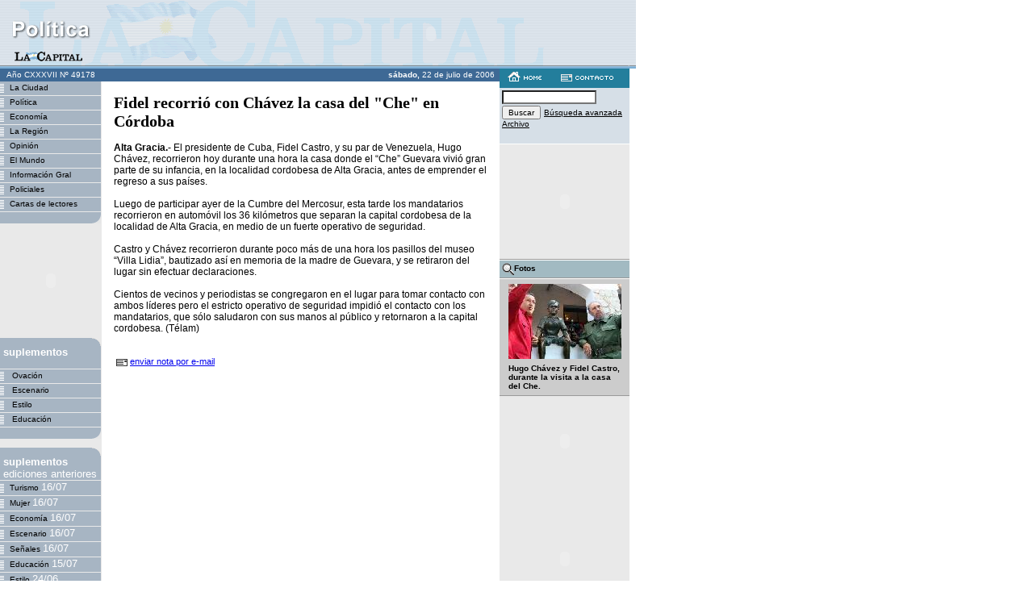

--- FILE ---
content_type: text/html; charset=iso-8859-1
request_url: https://archivo.lacapital.com.ar/2006/07/22/politica/noticia_312059.shtml
body_size: 4089
content:




<html>
<head>
<title>La Capital ::: on line</title>






<meta http-equiv="Content-Type" content="text/html; charset=iso-8859-1" >
<meta name="description" content="Fidel recorrió con Chávez la casa del "Che" en Córdoba
"> 
<meta name=KEYWORDS CONTENT="Política">



<link href="politica.css" rel="stylesheet" type="text/css">
<script language="JavaScript" type="text/JavaScript">

function MM_openBrWindow(theURL,winName,features) { 
  window.open(theURL,winName,features);
}

</script>

</head>
<body leftmargin="0" topmargin="0" marginwidth="0" marginheight="0" bgcolor="#FFFFFF">

	





<table width="780" height="85" border="0" cellpadding="0" cellspacing="0" class="enc-home-fondo">
  <tr>
    <td><table width="780" border="0" cellspacing="0" cellpadding="0">
        <tr>
          <td><img src="../../../../imagenes/pixel.gif" width="280" height="1"><br>
          </td>
          	<td width="468">
			<!--//banner encabezado-H-S// -->
			
				



	
	<table width="100%" border="0" cellspacing="0" cellpadding="0">
		<tr>
			<td align="center">
				
					 <object classid="clsid:D27CDB6E-AE6D-11cf-96B8-444553540000" codebase="http://download.macromedia.com/pub/shockwave/cabs/flash/swflash.cab#version=6,0,29,0" width="468" height="60" vspace="5" hspace="10">  <param name="movie" value="../../../../imagenes/banners/prof.swf">  <param name="quality" value="high">  <embed src="../../../../imagenes/banners/prof.swf" quality="high" pluginspage="http://www.macromedia.com/go/getflashplayer" type="application/x-shockwave-flash" width="468" height="60" vspace="5" hspace="10" >  </object>
				
			</td>
		</tr>
	</table>

			
			
			<!--//fin de banner encabezado-H-S// -->
			</td>
        </tr>
      </table>
	 </td>
  </tr>
</table>



<table width="780" border="0" cellspacing="0" cellpadding="0">
  <tr valign="top">
    <td width="125" class="td-laterales">

        	
	
	
	


	
	

	<table width="126" height="16" border="0" cellpadding="0" cellspacing="0" class="fecha">
		<tr>
			<td align="center" class="fecha">A&ntilde;o
				CXXXVII
				N&ordm;
				49178
			</td>
        </tr>
     </table>



        




	
	
	
	

	
 		<table width=125 border=0 cellpadding=0 cellspacing=0 class="botonera">
		<tbody>
   			<!-- lista de secciones-->
			
			<tr>
				<td>
					<a href="../ciudad/index.shtml" class="botones"><img src="../../../../imagenes/bot_rayitas.gif" width="12" height="17" border="0" align="absmiddle">La Ciudad</a>
				</td>
			</tr>

			<tr>
	          <td bgcolor=#E9E9E9><img height=1 src="../../../../imagenes/pixel.gif" width=125></td>
        	</tr>
			
			<tr>
				<td>
					<a href="../politica/index.shtml" class="botones"><img src="../../../../imagenes/bot_rayitas.gif" width="12" height="17" border="0" align="absmiddle">Política</a>
				</td>
			</tr>

			<tr>
	          <td bgcolor=#E9E9E9><img height=1 src="../../../../imagenes/pixel.gif" width=125></td>
        	</tr>
			
			<tr>
				<td>
					<a href="../economia/index.shtml" class="botones"><img src="../../../../imagenes/bot_rayitas.gif" width="12" height="17" border="0" align="absmiddle">Economía</a>
				</td>
			</tr>

			<tr>
	          <td bgcolor=#E9E9E9><img height=1 src="../../../../imagenes/pixel.gif" width=125></td>
        	</tr>
			
			<tr>
				<td>
					<a href="../region/index.shtml" class="botones"><img src="../../../../imagenes/bot_rayitas.gif" width="12" height="17" border="0" align="absmiddle">La Región</a>
				</td>
			</tr>

			<tr>
	          <td bgcolor=#E9E9E9><img height=1 src="../../../../imagenes/pixel.gif" width=125></td>
        	</tr>
			
			<tr>
				<td>
					<a href="../opinion/index.shtml" class="botones"><img src="../../../../imagenes/bot_rayitas.gif" width="12" height="17" border="0" align="absmiddle">Opinión</a>
				</td>
			</tr>

			<tr>
	          <td bgcolor=#E9E9E9><img height=1 src="../../../../imagenes/pixel.gif" width=125></td>
        	</tr>
			
			<tr>
				<td>
					<a href="../mundo/index.shtml" class="botones"><img src="../../../../imagenes/bot_rayitas.gif" width="12" height="17" border="0" align="absmiddle">El Mundo</a>
				</td>
			</tr>

			<tr>
	          <td bgcolor=#E9E9E9><img height=1 src="../../../../imagenes/pixel.gif" width=125></td>
        	</tr>
			
			<tr>
				<td>
					<a href="../general/index.shtml" class="botones"><img src="../../../../imagenes/bot_rayitas.gif" width="12" height="17" border="0" align="absmiddle">Información Gral</a>
				</td>
			</tr>

			<tr>
	          <td bgcolor=#E9E9E9><img height=1 src="../../../../imagenes/pixel.gif" width=125></td>
        	</tr>
			
			<tr>
				<td>
					<a href="../policiales/index.shtml" class="botones"><img src="../../../../imagenes/bot_rayitas.gif" width="12" height="17" border="0" align="absmiddle">Policiales</a>
				</td>
			</tr>

			<tr>
	          <td bgcolor=#E9E9E9><img height=1 src="../../../../imagenes/pixel.gif" width=125></td>
        	</tr>
			
			<tr>
				<td>
					<a href="../cartas/index.shtml" class="botones"><img src="../../../../imagenes/bot_rayitas.gif" width="12" height="17" border="0" align="absmiddle">Cartas de lectores</a>
				</td>
			</tr>

			<tr>
	          <td bgcolor=#E9E9E9><img height=1 src="../../../../imagenes/pixel.gif" width=125></td>
        	</tr>
			
			<!-- fin de lista de secciones-->
			<tr>
          		<td align=right><img height=14  src="../../../../imagenes/bot_curva_inferior.gif" width=12></td>
        	</tr>
		</tbody>
		</table>
		<br>
	
	
	<!-- banner izq-0-->
	
		
			



	
	<table width="100%" border="0" cellspacing="0" cellpadding="0">
		<tr>
			<td align="center">
				
					<object classid="clsid:D27CDB6E-AE6D-11cf-96B8-444553540000" codebase="http://download.macromedia.com/pub/shockwave/cabs/flash/swflash.cab#version=6,0,29,0" width="120" height="120" vspace="0" hspace="0">  <param name="movie" value="../../../../imagenes/banners/estilo_120x120.swf">  <param name="quality" value="high">  <embed src="../../../../imagenes/banners/estilo_120x120.swf" quality="high" pluginspage="http://www.macromedia.com/go/getflashplayer" type="application/x-shockwave-flash" width="120" height="120" vspace="0" hspace="0" >  </object>
				
			</td>
		</tr>
	</table>

		<br>					
		
	<!-- fin de banner izq-0-->
	
	
	<table class=botonera cellspacing=0 cellpadding=0 width=125 bgcolor=#a7b5c3 border=0>
        <tbody>
        	<tr>
          		<td class=botones align=right><img height=10 src="../../../../imagenes/bot_esquina.gif" width=11><br>
            	<div align=left><img height=22 src="../../../../imagenes/pixel.gif" width=1 align=left vspace=3>
				<font face="Arial, Helvetica, sans-serif" color=#ffffff size=2><b>suplementos</b></font></div>
          		</td>
        	</tr>
        	<tr>
         	 	<td bgcolor=#E9E9E9><img height=1 src="../../../../imagenes/pixel.gif" width=125></td>
        	</tr>
			
			<tr>
				<td>
					<a href="../ovacion/index.shtml" class="botones">
						<img src="../../../../imagenes/bot_rayitas.gif" width="12" height="17" border="0" align="absmiddle">
						Ovación
					</a>
				</td>
			</tr>
			<tr>
          		<td bgcolor=#E9E9E9><img height=1  src="../../../../imagenes/pixel.gif" width=125></td>
        	</tr>
			
			<tr>
				<td>
					<a href="../escenario/index.shtml" class="botones">
						<img src="../../../../imagenes/bot_rayitas.gif" width="12" height="17" border="0" align="absmiddle">
						Escenario
					</a>
				</td>
			</tr>
			<tr>
          		<td bgcolor=#E9E9E9><img height=1  src="../../../../imagenes/pixel.gif" width=125></td>
        	</tr>
			
			<tr>
				<td>
					<a href="../estilo/index.shtml" class="botones">
						<img src="../../../../imagenes/bot_rayitas.gif" width="12" height="17" border="0" align="absmiddle">
						Estilo
					</a>
				</td>
			</tr>
			<tr>
          		<td bgcolor=#E9E9E9><img height=1  src="../../../../imagenes/pixel.gif" width=125></td>
        	</tr>
			
			<tr>
				<td>
					<a href="../educacion/index.shtml" class="botones">
						<img src="../../../../imagenes/bot_rayitas.gif" width="12" height="17" border="0" align="absmiddle">
						Educación
					</a>
				</td>
			</tr>
			<tr>
          		<td bgcolor=#E9E9E9><img height=1  src="../../../../imagenes/pixel.gif" width=125></td>
        	</tr>
			
			<!-- fin de lista de suplementos-->
			<tr>
          		<td align=right><img height=14  src="../../../../imagenes/bot_curva_inferior.gif" width=12></td>
        	</tr>
		</tbody>
		</table>

	

	
		<br>
      	<table class=botonera cellspacing=0 cellpadding=0 width=125 bgcolor=#a7b5c3 border=0>
        <tbody>
        	<tr>
          		<td class=botones align=right><img height=10 src="../../../../imagenes/bot_esquina.gif" width=11><br>
            	<div align=left><img height=22 src="../../../../imagenes/pixel.gif" width=1 align=left vspace=3>
				<font face="Arial, Helvetica, sans-serif" color=#ffffff size=2><b>suplementos</b>
				<br> ediciones anteriores</font></div>
          		</td>
        	</tr>
        	<tr>
         	 	<td bgcolor=#E9E9E9><img height=1 src="../../../../imagenes/pixel.gif" width=125></td>
        	</tr>

			
			<tr>
				<td>
					<a href="/2006/07/16/turismo/index.shtml" class="botones"><img src="../../../../imagenes/bot_rayitas.gif" width="12" height="17" border="0" align="absmiddle">Turismo
					<font face="Arial, Helvetica, sans-serif" color=#ffffff size=2>16/07</font></a>
				</td>
			</tr>
			<tr>
          		<td bgcolor=#E9E9E9><img height=1 src="../../../../imagenes/pixel.gif" width=125></td>
        	</tr>
			
			<tr>
				<td>
					<a href="/2006/07/16/mujer/index.shtml" class="botones"><img src="../../../../imagenes/bot_rayitas.gif" width="12" height="17" border="0" align="absmiddle">Mujer
					<font face="Arial, Helvetica, sans-serif" color=#ffffff size=2>16/07</font></a>
				</td>
			</tr>
			<tr>
          		<td bgcolor=#E9E9E9><img height=1 src="../../../../imagenes/pixel.gif" width=125></td>
        	</tr>
			
			<tr>
				<td>
					<a href="/2006/07/16/economia/index.shtml" class="botones"><img src="../../../../imagenes/bot_rayitas.gif" width="12" height="17" border="0" align="absmiddle">Economía
					<font face="Arial, Helvetica, sans-serif" color=#ffffff size=2>16/07</font></a>
				</td>
			</tr>
			<tr>
          		<td bgcolor=#E9E9E9><img height=1 src="../../../../imagenes/pixel.gif" width=125></td>
        	</tr>
			
			<tr>
				<td>
					<a href="/2006/07/16/escenario/index.shtml" class="botones"><img src="../../../../imagenes/bot_rayitas.gif" width="12" height="17" border="0" align="absmiddle">Escenario
					<font face="Arial, Helvetica, sans-serif" color=#ffffff size=2>16/07</font></a>
				</td>
			</tr>
			<tr>
          		<td bgcolor=#E9E9E9><img height=1 src="../../../../imagenes/pixel.gif" width=125></td>
        	</tr>
			
			<tr>
				<td>
					<a href="/2006/07/16/seniales/index.shtml" class="botones"><img src="../../../../imagenes/bot_rayitas.gif" width="12" height="17" border="0" align="absmiddle">Señales
					<font face="Arial, Helvetica, sans-serif" color=#ffffff size=2>16/07</font></a>
				</td>
			</tr>
			<tr>
          		<td bgcolor=#E9E9E9><img height=1 src="../../../../imagenes/pixel.gif" width=125></td>
        	</tr>
			
			<tr>
				<td>
					<a href="/2006/07/15/educacion/index.shtml" class="botones"><img src="../../../../imagenes/bot_rayitas.gif" width="12" height="17" border="0" align="absmiddle">Educación
					<font face="Arial, Helvetica, sans-serif" color=#ffffff size=2>15/07</font></a>
				</td>
			</tr>
			<tr>
          		<td bgcolor=#E9E9E9><img height=1 src="../../../../imagenes/pixel.gif" width=125></td>
        	</tr>
			
			<tr>
				<td>
					<a href="/2006/06/24/estilo/index.shtml" class="botones"><img src="../../../../imagenes/bot_rayitas.gif" width="12" height="17" border="0" align="absmiddle">Estilo
					<font face="Arial, Helvetica, sans-serif" color=#ffffff size=2>24/06</font></a>
				</td>
			</tr>
			<tr>
          		<td bgcolor=#E9E9E9><img height=1 src="../../../../imagenes/pixel.gif" width=125></td>
        	</tr>
			
			<tr>
				<td>
					<a href="/2006/06/22/autos/index.shtml" class="botones"><img src="../../../../imagenes/bot_rayitas.gif" width="12" height="17" border="0" align="absmiddle">Autos
					<font face="Arial, Helvetica, sans-serif" color=#ffffff size=2>22/06</font></a>
				</td>
			</tr>
			<tr>
          		<td bgcolor=#E9E9E9><img height=1 src="../../../../imagenes/pixel.gif" width=125></td>
        	</tr>
			
			<tr>
          		<td align=right><img height=14  src="../../../../imagenes/bot_curva_inferior.gif" width=12></td>
        	</tr>
			</tbody>
		</table>
		
			<!-- link a contacto-->
			<br>
			<a href="#"><img src="../../../../imagenes/contacto.gif" alt="contacto" width="125" height="31" border="0" onMouseDown="MM_openBrWindow('../../../../dinamicos/contacto.jsp','contacto','scrollbars=yes,width=430,height=450')" border="0"></a>
			<br>
			<!-- banner izq-1-->
			
				<br>
				
				



	
	<table width="100%" border="0" cellspacing="0" cellpadding="0">
		<tr>
			<td align="center">
				
					<object classid="clsid:D27CDB6E-AE6D-11cf-96B8-444553540000" codebase="http://download.macromedia.com/pub/shockwave/cabs/flash/swflash.cab#version=6,0,29,0" width="120" height="120" vspace="0" hspace="0">  <param name="movie" value="../../../../imagenes/banners/museo_diario120x120.swf">  <param name="quality" value="high">  <embed src="../../../../imagenes/banners/museo_diario120x120.swf" quality="high" pluginspage="http://www.macromedia.com/go/getflashplayer" type="application/x-shockwave-flash" width="120" height="120" vspace="0" hspace="0" >  </object>
				
			</td>
		</tr>
	</table>

			
			<!-- fin de banner izq-1-->
			<!-- link a servicios-->
                <a href="../servicios.shtml">
                <img src="../../../../imagenes/servicios.gif" alt="servicios" width="125" height="86" border="0">
				</a>
		    <!-- fin de link a servicios -->
			<br> 
            <!-- link institucional-->
            <a href="../../../../institucional/index.html"><img src="../../../../imagenes/institucional.gif" alt="Institucional" width="125" height="37" border="0"></a><br> 
            <!-- fin link institucional -->
			<br>   
            <!-- banner izq-2-->
			
			<!-- fin de banner izq-2-->
            <!-- banner izq-3-->
			
			<!-- fin de banner izq-3-->

            <!-- banner izq-4-->
			
			<!-- fin de banner izq-4-->

            
		</td>


    </td>
    <td align="center">

        
	
	
	


	
	


<table width="100%" height="16" border="0" cellpadding="0" cellspacing="0" class="fecha">
        <tr>
          <td align="right"><strong>&nbsp;sábado, </strong>
          22 de
          julio de
          2006&nbsp;&nbsp;</td>
        </tr>
      </table>



     						<table width="100%" border="0" cellspacing="15" cellpadding="0">
						<tr>
							<td>
								
								<span class="titular-1">
						 		Fidel recorrió con Chávez la casa del &quot;Che&quot; en Córdoba

								</span>
								<span class="texto-nota-ampliada"><br>
								
								
								<br>
								
									
										<b>Alta Gracia.- </b>El presidente de Cuba, Fidel Castro, y su par de Venezuela, Hugo Chávez, recorrieron hoy durante una hora la casa donde el “Che” Guevara vivió gran parte de su infancia, en la localidad cordobesa de Alta Gracia, antes de emprender el regreso a sus países.<br><br>
Luego de participar ayer de la Cumbre del Mercosur, esta tarde los mandatarios recorrieron en automóvil los 36 kilómetros que separan la capital cordobesa de la localidad de Alta Gracia, en medio de un fuerte operativo de seguridad.<br><br>
Castro y Chávez recorrieron durante poco más de una hora los pasillos del museo “Villa Lidia”, bautizado así en memoria de la madre de Guevara, y se retiraron del lugar sin efectuar declaraciones.<br><br>
Cientos de vecinos y periodistas se congregaron en el lugar para tomar contacto con ambos líderes pero el estricto operativo de seguridad impidió el contacto con los mandatarios, que sólo saludaron con sus manos al público y retornaron a la capital cordobesa. (Télam)<br><br>

										<br>
										
									
								
								<span class="texto-link"><a href="#" onClick="MM_openBrWindow('../../../../dinamicos/enviar_noticia_pagina.jsp?id=312059&seccion=politica&millis=1153593635404','enviar','scrollbars=yes,width=530,height=320')">
									<img src="../../../../imagenes/ico_mail.gif" width="14" height="9" hspace="3" border="0" align="absmiddle"/>enviar nota por e-mail</a>
								</span>
								
							</td>
						</tr>
					</table>

	 </td>
	<td width="161" class="td-laterales">
	<!--contacto-->
	<table width="161" height="20" border="0" cellpadding="0" cellspacing="0" bgcolor="#237E9C">
        <tr>
          <td valign="top">
		  	
		  	<a href="../index.shtml"><img src="../../../../imagenes/bot_home.gif" width="42" height="12" hspace="10" vspace="4" border="0"></a>
			
            <a href="#"><img src="../../../../imagenes/bot_contacto.gif" alt="contacto" width="65" height="9" hspace="10" vspace="4" border="0" onMouseDown="MM_openBrWindow('../../../../dinamicos/contacto.jsp','contacto','scrollbars=yes,width=530,height=320')" ></a>
		</td>
        </tr> 
      </table>
	  <!--fin contacto -->
	  <!-- buscador-->
                  <table width="161" border="0" cellpadding="0" cellspacing="3" class="buscador">
                <tr>
                    <td valign="bottom">
                    	<FORM action=/buscador/buscarsimple method=get name=buscar> 
						<input name="query_string" type="text" class="form-buscador" size="17" maxlength="150"> <input type="submit" value="Buscar" class="font-buscador"/>
                    	<a href="/buscador/avanzada.jsp" class="font-buscador">Búsqueda avanzada</a> <a href="#" class="font-buscador" onClick="MM_openBrWindow('/dinamicos/ediciones_anteriores.jsp','archivo','width=400,height=280')">Archivo</a></td>
                    	</form>
				</tr>
            </table>

      <br>
	  <!-- fin buscador-->
      <!-- banner der-0-->
		
			



	
	<table width="100%" border="0" cellspacing="0" cellpadding="0">
		<tr>
			<td align="center">
				
					<object classid="clsid:D27CDB6E-AE6D-11cf-96B8-444553540000" codebase="http://download.macromedia.com/pub/shockwave/cabs/flash/swflash.cab#version=6,0,29,0" width="120" height="120" vspace="0" hspace="0">  <param name="movie" value="../../../../imagenes/banners/120x120delivery.swf">  <param name="quality" value="high">  <embed src="../../../../imagenes/banners/120x120delivery.swf" quality="high" pluginspage="http://www.macromedia.com/go/getflashplayer" type="application/x-shockwave-flash" width="120" height="120" vspace="0" hspace="0" >  </object>
				
			</td>
		</tr>
	</table>

			<br>
		
		<!-- fin de banner der-0-->
	  <!-- si la seccion es escenario creo ACCESOS a Cartelera y Guia TV-->
      
	  <!-- fin de ACCESOS a Cartelera y Guia TV-->

	  <!-- 1ra foto y acceso al resto-->
	  
	  
      <table width="161" border="0" cellpadding="3" cellspacing="0" class="tabla-gris-claro">
		<tr>
			<td height="22" class="tabla-gris-claro-td-azulado">
				<a href="#"><img src="../../../../imagenes/bot_lupa.gif" alt="Ampliar Foto" width="15" height="15" border="0" align="absmiddle"  onClick="MM_openBrWindow('fotografia_312059_0.html','imagenes','scrollbars=yes,resizable=yes,width=550,height=350')"></a>Fotos
			</td>
        </tr>
		<tr>
			<td align="center" class="tabla-gris-claro-td">
				<table width="140" border="0" cellspacing="0" cellpadding="3">
					<tr>
						<td class="texto-nota" align="center">
							<a href="#"><img src="/2006/07/22/imagenes/fotografias/foto_politica_s_152106.jpg" alt="Ampliar Foto" border="0"  onClick="MM_openBrWindow('fotografia_312059_0.html','imagenes','scrollbars=yes,resizable=yes,width=550,height=350')"></a>
						</td>
					</tr>
					<tr>
						<td class="texto-pie-fotos"><strong>
							Hugo Chávez y Fidel Castro, durante la visita a la casa del Che.</strong><br>
						</td>
					</tr>
				</table>
			</td>
        </tr>
      </table>
      <br>
	  
	  <!-- fin de 1ra foto y acceso al resto-->
		<!-- infografias-->
		
		<!-- fin de infografias-->

		<!-- tablas-->
		
		<!-- fin de tablas-->
		<!-- ficha-->
		
		<!-- fin de ficha-->

		<!-- noticias relacionadas-->
		
		<!-- fin de noticias relacionadas -->
		<!-- banner der-1-->
		
			
			



	
	<table width="100%" border="0" cellspacing="0" cellpadding="0">
		<tr>
			<td align="center">
				
					<object classid="clsid:D27CDB6E-AE6D-11cf-96B8-444553540000" codebase="http://download.macromedia.com/pub/shockwave/cabs/flash/swflash.cab#version=6,0,29,0" width="120" height="90" vspace="0" hspace="0">  <param name="movie" value="../../../../imagenes/banners/club120x90.swf">  <param name="quality" value="high">  <embed src="../../../../imagenes/banners/club120x90.swf" quality="high" pluginspage="http://www.macromedia.com/go/getflashplayer" type="application/x-shockwave-flash" width="120" height="90" vspace="0" hspace="0" >  </object>
				
			</td>
		</tr>
	</table>

			<br>
		
		<!-- fin de banner der-1-->      		
		<!-- banner der-2-->
		
		<!-- fin de banner der-2-->
      	
      	<!-- banner der-3-->
		
			
			



	
	<table width="100%" border="0" cellspacing="0" cellpadding="0">
		<tr>
			<td align="center">
				
					<object classid="clsid:D27CDB6E-AE6D-11cf-96B8-444553540000" codebase="http://download.macromedia.com/pub/shockwave/cabs/flash/swflash.cab#version=6,0,29,0" width="150" height="180" vspace="0" hspace="0">  <param name="movie" value="../../../../imagenes/banners/arlink_150x180 link arlink.swf">  <param name="quality" value="high">  <embed src="../../../../imagenes/banners/arlink_150x180 link arlink.swf" quality="high" pluginspage="http://www.macromedia.com/go/getflashplayer" type="application/x-shockwave-flash" width="150" height="180" vspace="0" hspace="0" >  </object>
				
			</td>
		</tr>
	</table>

			<br>
		
		<!-- fin de banner der-3-->
	</td>

  </tr>
</table>
<table width="780" border="0" cellspacing="0" cellpadding="0">
  <tr> 
    <td width="124" bgcolor="#999999"><img src="../../../../imagenes/pixel.gif" width="1" height="1"></td>
    <td width="656" bgcolor="#999999"><img src="../../../../imagenes/pixel.gif" width="1" height="1"></td>
  </tr>
  <tr> 
    <td>&nbsp;</td>
    <td><img src="../../../../imagenes/pie_logo.gif" alt="La Capital" width="107" height="16" hspace="8" vspace="8" align="absmiddle">
      <span class="texto-pie-fotos"> Copyright 2003 | Todos los derechos reservados 
      </span></td>
  </tr>
</table>

<script defer src="https://static.cloudflareinsights.com/beacon.min.js/vcd15cbe7772f49c399c6a5babf22c1241717689176015" integrity="sha512-ZpsOmlRQV6y907TI0dKBHq9Md29nnaEIPlkf84rnaERnq6zvWvPUqr2ft8M1aS28oN72PdrCzSjY4U6VaAw1EQ==" data-cf-beacon='{"version":"2024.11.0","token":"a7804e124cf949c3ae2fc89f599f9961","r":1,"server_timing":{"name":{"cfCacheStatus":true,"cfEdge":true,"cfExtPri":true,"cfL4":true,"cfOrigin":true,"cfSpeedBrain":true},"location_startswith":null}}' crossorigin="anonymous"></script>
</body>
</html>
